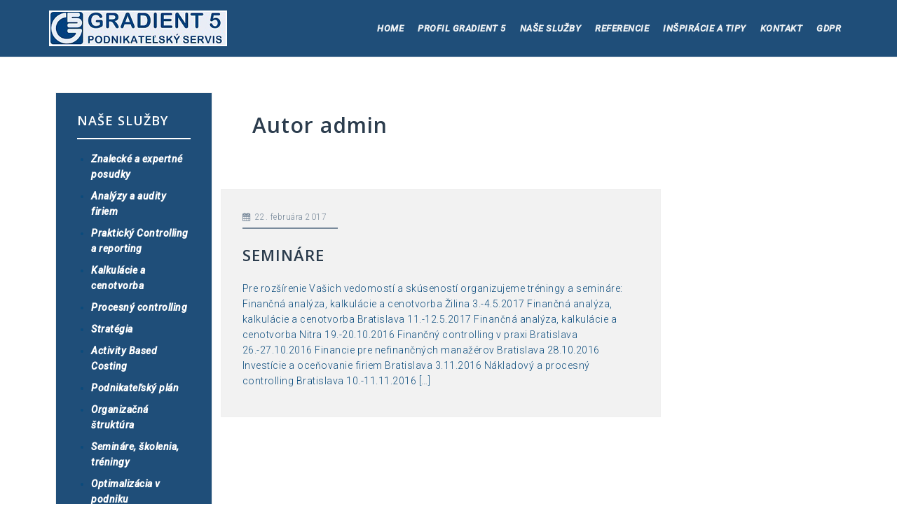

--- FILE ---
content_type: text/html; charset=UTF-8
request_url: https://www.gradient5.sk/author/admin/
body_size: 8277
content:
<!DOCTYPE html>
<html lang="sk-SK">
<head>
<meta charset="UTF-8">
<meta name="viewport" content="width=device-width, initial-scale=1">
<link rel="profile" href="http://gmpg.org/xfn/11">
<link rel="pingback" href="https://www.gradient5.sk/xmlrpc.php">

<title>admin &#8211; GRADIENT 5</title>
<meta name='robots' content='max-image-preview:large' />
<link rel='dns-prefetch' href='//fonts.googleapis.com' />
<link rel="alternate" type="application/rss+xml" title="RSS kanál: GRADIENT 5 &raquo;" href="https://www.gradient5.sk/feed/" />
<link rel="alternate" type="application/rss+xml" title="RSS kanál komentárov webu GRADIENT 5 &raquo;" href="https://www.gradient5.sk/comments/feed/" />
<link rel="alternate" type="application/rss+xml" title="GRADIENT 5 &raquo; - kanál článkov od admin" href="https://www.gradient5.sk/author/admin/feed/" />
<style id='wp-img-auto-sizes-contain-inline-css' type='text/css'>
img:is([sizes=auto i],[sizes^="auto," i]){contain-intrinsic-size:3000px 1500px}
/*# sourceURL=wp-img-auto-sizes-contain-inline-css */
</style>
<link rel='stylesheet' id='perth-bootstrap-css' href='https://www.gradient5.sk/wp-content/themes/perth/perth/css/bootstrap/bootstrap.min.css?ver=1' type='text/css' media='all' />
<style id='wp-emoji-styles-inline-css' type='text/css'>

	img.wp-smiley, img.emoji {
		display: inline !important;
		border: none !important;
		box-shadow: none !important;
		height: 1em !important;
		width: 1em !important;
		margin: 0 0.07em !important;
		vertical-align: -0.1em !important;
		background: none !important;
		padding: 0 !important;
	}
/*# sourceURL=wp-emoji-styles-inline-css */
</style>
<style id='wp-block-library-inline-css' type='text/css'>
:root{--wp-block-synced-color:#7a00df;--wp-block-synced-color--rgb:122,0,223;--wp-bound-block-color:var(--wp-block-synced-color);--wp-editor-canvas-background:#ddd;--wp-admin-theme-color:#007cba;--wp-admin-theme-color--rgb:0,124,186;--wp-admin-theme-color-darker-10:#006ba1;--wp-admin-theme-color-darker-10--rgb:0,107,160.5;--wp-admin-theme-color-darker-20:#005a87;--wp-admin-theme-color-darker-20--rgb:0,90,135;--wp-admin-border-width-focus:2px}@media (min-resolution:192dpi){:root{--wp-admin-border-width-focus:1.5px}}.wp-element-button{cursor:pointer}:root .has-very-light-gray-background-color{background-color:#eee}:root .has-very-dark-gray-background-color{background-color:#313131}:root .has-very-light-gray-color{color:#eee}:root .has-very-dark-gray-color{color:#313131}:root .has-vivid-green-cyan-to-vivid-cyan-blue-gradient-background{background:linear-gradient(135deg,#00d084,#0693e3)}:root .has-purple-crush-gradient-background{background:linear-gradient(135deg,#34e2e4,#4721fb 50%,#ab1dfe)}:root .has-hazy-dawn-gradient-background{background:linear-gradient(135deg,#faaca8,#dad0ec)}:root .has-subdued-olive-gradient-background{background:linear-gradient(135deg,#fafae1,#67a671)}:root .has-atomic-cream-gradient-background{background:linear-gradient(135deg,#fdd79a,#004a59)}:root .has-nightshade-gradient-background{background:linear-gradient(135deg,#330968,#31cdcf)}:root .has-midnight-gradient-background{background:linear-gradient(135deg,#020381,#2874fc)}:root{--wp--preset--font-size--normal:16px;--wp--preset--font-size--huge:42px}.has-regular-font-size{font-size:1em}.has-larger-font-size{font-size:2.625em}.has-normal-font-size{font-size:var(--wp--preset--font-size--normal)}.has-huge-font-size{font-size:var(--wp--preset--font-size--huge)}.has-text-align-center{text-align:center}.has-text-align-left{text-align:left}.has-text-align-right{text-align:right}.has-fit-text{white-space:nowrap!important}#end-resizable-editor-section{display:none}.aligncenter{clear:both}.items-justified-left{justify-content:flex-start}.items-justified-center{justify-content:center}.items-justified-right{justify-content:flex-end}.items-justified-space-between{justify-content:space-between}.screen-reader-text{border:0;clip-path:inset(50%);height:1px;margin:-1px;overflow:hidden;padding:0;position:absolute;width:1px;word-wrap:normal!important}.screen-reader-text:focus{background-color:#ddd;clip-path:none;color:#444;display:block;font-size:1em;height:auto;left:5px;line-height:normal;padding:15px 23px 14px;text-decoration:none;top:5px;width:auto;z-index:100000}html :where(.has-border-color){border-style:solid}html :where([style*=border-top-color]){border-top-style:solid}html :where([style*=border-right-color]){border-right-style:solid}html :where([style*=border-bottom-color]){border-bottom-style:solid}html :where([style*=border-left-color]){border-left-style:solid}html :where([style*=border-width]){border-style:solid}html :where([style*=border-top-width]){border-top-style:solid}html :where([style*=border-right-width]){border-right-style:solid}html :where([style*=border-bottom-width]){border-bottom-style:solid}html :where([style*=border-left-width]){border-left-style:solid}html :where(img[class*=wp-image-]){height:auto;max-width:100%}:where(figure){margin:0 0 1em}html :where(.is-position-sticky){--wp-admin--admin-bar--position-offset:var(--wp-admin--admin-bar--height,0px)}@media screen and (max-width:600px){html :where(.is-position-sticky){--wp-admin--admin-bar--position-offset:0px}}

/*# sourceURL=wp-block-library-inline-css */
</style><style id='global-styles-inline-css' type='text/css'>
:root{--wp--preset--aspect-ratio--square: 1;--wp--preset--aspect-ratio--4-3: 4/3;--wp--preset--aspect-ratio--3-4: 3/4;--wp--preset--aspect-ratio--3-2: 3/2;--wp--preset--aspect-ratio--2-3: 2/3;--wp--preset--aspect-ratio--16-9: 16/9;--wp--preset--aspect-ratio--9-16: 9/16;--wp--preset--color--black: #000000;--wp--preset--color--cyan-bluish-gray: #abb8c3;--wp--preset--color--white: #ffffff;--wp--preset--color--pale-pink: #f78da7;--wp--preset--color--vivid-red: #cf2e2e;--wp--preset--color--luminous-vivid-orange: #ff6900;--wp--preset--color--luminous-vivid-amber: #fcb900;--wp--preset--color--light-green-cyan: #7bdcb5;--wp--preset--color--vivid-green-cyan: #00d084;--wp--preset--color--pale-cyan-blue: #8ed1fc;--wp--preset--color--vivid-cyan-blue: #0693e3;--wp--preset--color--vivid-purple: #9b51e0;--wp--preset--gradient--vivid-cyan-blue-to-vivid-purple: linear-gradient(135deg,rgb(6,147,227) 0%,rgb(155,81,224) 100%);--wp--preset--gradient--light-green-cyan-to-vivid-green-cyan: linear-gradient(135deg,rgb(122,220,180) 0%,rgb(0,208,130) 100%);--wp--preset--gradient--luminous-vivid-amber-to-luminous-vivid-orange: linear-gradient(135deg,rgb(252,185,0) 0%,rgb(255,105,0) 100%);--wp--preset--gradient--luminous-vivid-orange-to-vivid-red: linear-gradient(135deg,rgb(255,105,0) 0%,rgb(207,46,46) 100%);--wp--preset--gradient--very-light-gray-to-cyan-bluish-gray: linear-gradient(135deg,rgb(238,238,238) 0%,rgb(169,184,195) 100%);--wp--preset--gradient--cool-to-warm-spectrum: linear-gradient(135deg,rgb(74,234,220) 0%,rgb(151,120,209) 20%,rgb(207,42,186) 40%,rgb(238,44,130) 60%,rgb(251,105,98) 80%,rgb(254,248,76) 100%);--wp--preset--gradient--blush-light-purple: linear-gradient(135deg,rgb(255,206,236) 0%,rgb(152,150,240) 100%);--wp--preset--gradient--blush-bordeaux: linear-gradient(135deg,rgb(254,205,165) 0%,rgb(254,45,45) 50%,rgb(107,0,62) 100%);--wp--preset--gradient--luminous-dusk: linear-gradient(135deg,rgb(255,203,112) 0%,rgb(199,81,192) 50%,rgb(65,88,208) 100%);--wp--preset--gradient--pale-ocean: linear-gradient(135deg,rgb(255,245,203) 0%,rgb(182,227,212) 50%,rgb(51,167,181) 100%);--wp--preset--gradient--electric-grass: linear-gradient(135deg,rgb(202,248,128) 0%,rgb(113,206,126) 100%);--wp--preset--gradient--midnight: linear-gradient(135deg,rgb(2,3,129) 0%,rgb(40,116,252) 100%);--wp--preset--font-size--small: 13px;--wp--preset--font-size--medium: 20px;--wp--preset--font-size--large: 36px;--wp--preset--font-size--x-large: 42px;--wp--preset--spacing--20: 0.44rem;--wp--preset--spacing--30: 0.67rem;--wp--preset--spacing--40: 1rem;--wp--preset--spacing--50: 1.5rem;--wp--preset--spacing--60: 2.25rem;--wp--preset--spacing--70: 3.38rem;--wp--preset--spacing--80: 5.06rem;--wp--preset--shadow--natural: 6px 6px 9px rgba(0, 0, 0, 0.2);--wp--preset--shadow--deep: 12px 12px 50px rgba(0, 0, 0, 0.4);--wp--preset--shadow--sharp: 6px 6px 0px rgba(0, 0, 0, 0.2);--wp--preset--shadow--outlined: 6px 6px 0px -3px rgb(255, 255, 255), 6px 6px rgb(0, 0, 0);--wp--preset--shadow--crisp: 6px 6px 0px rgb(0, 0, 0);}:where(.is-layout-flex){gap: 0.5em;}:where(.is-layout-grid){gap: 0.5em;}body .is-layout-flex{display: flex;}.is-layout-flex{flex-wrap: wrap;align-items: center;}.is-layout-flex > :is(*, div){margin: 0;}body .is-layout-grid{display: grid;}.is-layout-grid > :is(*, div){margin: 0;}:where(.wp-block-columns.is-layout-flex){gap: 2em;}:where(.wp-block-columns.is-layout-grid){gap: 2em;}:where(.wp-block-post-template.is-layout-flex){gap: 1.25em;}:where(.wp-block-post-template.is-layout-grid){gap: 1.25em;}.has-black-color{color: var(--wp--preset--color--black) !important;}.has-cyan-bluish-gray-color{color: var(--wp--preset--color--cyan-bluish-gray) !important;}.has-white-color{color: var(--wp--preset--color--white) !important;}.has-pale-pink-color{color: var(--wp--preset--color--pale-pink) !important;}.has-vivid-red-color{color: var(--wp--preset--color--vivid-red) !important;}.has-luminous-vivid-orange-color{color: var(--wp--preset--color--luminous-vivid-orange) !important;}.has-luminous-vivid-amber-color{color: var(--wp--preset--color--luminous-vivid-amber) !important;}.has-light-green-cyan-color{color: var(--wp--preset--color--light-green-cyan) !important;}.has-vivid-green-cyan-color{color: var(--wp--preset--color--vivid-green-cyan) !important;}.has-pale-cyan-blue-color{color: var(--wp--preset--color--pale-cyan-blue) !important;}.has-vivid-cyan-blue-color{color: var(--wp--preset--color--vivid-cyan-blue) !important;}.has-vivid-purple-color{color: var(--wp--preset--color--vivid-purple) !important;}.has-black-background-color{background-color: var(--wp--preset--color--black) !important;}.has-cyan-bluish-gray-background-color{background-color: var(--wp--preset--color--cyan-bluish-gray) !important;}.has-white-background-color{background-color: var(--wp--preset--color--white) !important;}.has-pale-pink-background-color{background-color: var(--wp--preset--color--pale-pink) !important;}.has-vivid-red-background-color{background-color: var(--wp--preset--color--vivid-red) !important;}.has-luminous-vivid-orange-background-color{background-color: var(--wp--preset--color--luminous-vivid-orange) !important;}.has-luminous-vivid-amber-background-color{background-color: var(--wp--preset--color--luminous-vivid-amber) !important;}.has-light-green-cyan-background-color{background-color: var(--wp--preset--color--light-green-cyan) !important;}.has-vivid-green-cyan-background-color{background-color: var(--wp--preset--color--vivid-green-cyan) !important;}.has-pale-cyan-blue-background-color{background-color: var(--wp--preset--color--pale-cyan-blue) !important;}.has-vivid-cyan-blue-background-color{background-color: var(--wp--preset--color--vivid-cyan-blue) !important;}.has-vivid-purple-background-color{background-color: var(--wp--preset--color--vivid-purple) !important;}.has-black-border-color{border-color: var(--wp--preset--color--black) !important;}.has-cyan-bluish-gray-border-color{border-color: var(--wp--preset--color--cyan-bluish-gray) !important;}.has-white-border-color{border-color: var(--wp--preset--color--white) !important;}.has-pale-pink-border-color{border-color: var(--wp--preset--color--pale-pink) !important;}.has-vivid-red-border-color{border-color: var(--wp--preset--color--vivid-red) !important;}.has-luminous-vivid-orange-border-color{border-color: var(--wp--preset--color--luminous-vivid-orange) !important;}.has-luminous-vivid-amber-border-color{border-color: var(--wp--preset--color--luminous-vivid-amber) !important;}.has-light-green-cyan-border-color{border-color: var(--wp--preset--color--light-green-cyan) !important;}.has-vivid-green-cyan-border-color{border-color: var(--wp--preset--color--vivid-green-cyan) !important;}.has-pale-cyan-blue-border-color{border-color: var(--wp--preset--color--pale-cyan-blue) !important;}.has-vivid-cyan-blue-border-color{border-color: var(--wp--preset--color--vivid-cyan-blue) !important;}.has-vivid-purple-border-color{border-color: var(--wp--preset--color--vivid-purple) !important;}.has-vivid-cyan-blue-to-vivid-purple-gradient-background{background: var(--wp--preset--gradient--vivid-cyan-blue-to-vivid-purple) !important;}.has-light-green-cyan-to-vivid-green-cyan-gradient-background{background: var(--wp--preset--gradient--light-green-cyan-to-vivid-green-cyan) !important;}.has-luminous-vivid-amber-to-luminous-vivid-orange-gradient-background{background: var(--wp--preset--gradient--luminous-vivid-amber-to-luminous-vivid-orange) !important;}.has-luminous-vivid-orange-to-vivid-red-gradient-background{background: var(--wp--preset--gradient--luminous-vivid-orange-to-vivid-red) !important;}.has-very-light-gray-to-cyan-bluish-gray-gradient-background{background: var(--wp--preset--gradient--very-light-gray-to-cyan-bluish-gray) !important;}.has-cool-to-warm-spectrum-gradient-background{background: var(--wp--preset--gradient--cool-to-warm-spectrum) !important;}.has-blush-light-purple-gradient-background{background: var(--wp--preset--gradient--blush-light-purple) !important;}.has-blush-bordeaux-gradient-background{background: var(--wp--preset--gradient--blush-bordeaux) !important;}.has-luminous-dusk-gradient-background{background: var(--wp--preset--gradient--luminous-dusk) !important;}.has-pale-ocean-gradient-background{background: var(--wp--preset--gradient--pale-ocean) !important;}.has-electric-grass-gradient-background{background: var(--wp--preset--gradient--electric-grass) !important;}.has-midnight-gradient-background{background: var(--wp--preset--gradient--midnight) !important;}.has-small-font-size{font-size: var(--wp--preset--font-size--small) !important;}.has-medium-font-size{font-size: var(--wp--preset--font-size--medium) !important;}.has-large-font-size{font-size: var(--wp--preset--font-size--large) !important;}.has-x-large-font-size{font-size: var(--wp--preset--font-size--x-large) !important;}
/*# sourceURL=global-styles-inline-css */
</style>

<style id='classic-theme-styles-inline-css' type='text/css'>
/*! This file is auto-generated */
.wp-block-button__link{color:#fff;background-color:#32373c;border-radius:9999px;box-shadow:none;text-decoration:none;padding:calc(.667em + 2px) calc(1.333em + 2px);font-size:1.125em}.wp-block-file__button{background:#32373c;color:#fff;text-decoration:none}
/*# sourceURL=/wp-includes/css/classic-themes.min.css */
</style>
<link rel='stylesheet' id='perth-body-fonts-css' href='//fonts.googleapis.com/css?family=Roboto%3A500%2C300%2C500italic%2C300italic&#038;ver=6.9' type='text/css' media='all' />
<link rel='stylesheet' id='perth-headings-fonts-css' href='//fonts.googleapis.com/css?family=Open+Sans%3A400italic%2C600italic%2C400%2C600%2C800&#038;ver=6.9' type='text/css' media='all' />
<link rel='stylesheet' id='perth-style-css' href='https://www.gradient5.sk/wp-content/themes/perth/perth/style.css?ver=6.9' type='text/css' media='all' />
<style id='perth-style-inline-css' type='text/css'>
@media only screen and (min-width: 992px) {.header-image { height:400px; }}
.site-header { background-color:#ffffff;}
.site-title a, .site-title a:hover { color:#2B3C4D}
.site-description { color:#1e4b75}
.main-navigation a { color:#3b4359}
.main-navigation ul ul a { color:#d5d5d5}
.main-navigation ul ul li { background-color:#242D37}
.header-text { color:#ffffff}
body { color:#0b4b7c}
.footer-widgets { background-color:#242D37}
.overlay { background-color:#1c1c1c}
.header-overlay { background-color:#22529e}
.header-overlay {display:none;}
.site-title { font-size:36px; }
.site-description { font-size:14px; }
.main-navigation li { font-size:13px; }
h1 { font-size:36px; }
h2 { font-size:30px; }
h3 { font-size:24px; }
h4 { font-size:18px; }
h5 { font-size:14px; }
h6 { font-size:12px; }
body { font-size:14px; }
.panel-grid .widget-title { font-size:36px; }

/*# sourceURL=perth-style-inline-css */
</style>
<link rel='stylesheet' id='perth-font-awesome-css' href='https://www.gradient5.sk/wp-content/themes/perth/perth/fonts/font-awesome.min.css?ver=6.9' type='text/css' media='all' />
<script type="text/javascript" src="https://www.gradient5.sk/wp-includes/js/jquery/jquery.min.js?ver=3.7.1" id="jquery-core-js"></script>
<script type="text/javascript" src="https://www.gradient5.sk/wp-includes/js/jquery/jquery-migrate.min.js?ver=3.4.1" id="jquery-migrate-js"></script>
<link rel="https://api.w.org/" href="https://www.gradient5.sk/wp-json/" /><link rel="alternate" title="JSON" type="application/json" href="https://www.gradient5.sk/wp-json/wp/v2/users/1" /><link rel="EditURI" type="application/rsd+xml" title="RSD" href="https://www.gradient5.sk/xmlrpc.php?rsd" />
<meta name="generator" content="WordPress 6.9" />
	<style type="text/css">
		.header-image {
			background-image: url(https://www.gradient5.sk/wp-content/themes/perth/perth/images/header.jpg);
			display: block;
		}
	</style>
	<link rel="icon" href="https://www.gradient5.sk/wp-content/uploads/2017/03/icon.png" sizes="32x32" />
<link rel="icon" href="https://www.gradient5.sk/wp-content/uploads/2017/03/icon.png" sizes="192x192" />
<link rel="apple-touch-icon" href="https://www.gradient5.sk/wp-content/uploads/2017/03/icon.png" />
<meta name="msapplication-TileImage" content="https://www.gradient5.sk/wp-content/uploads/2017/03/icon.png" />
</head>

<body class="archive author author-admin author-1 wp-theme-perthperth">
<div class="preloader">
	<div class="preload-inner">
		<div class="box1 preloader-box"></div>
		<div class="box2 preloader-box"></div>
		<div class="box3 preloader-box"></div>
		<div class="box4 preloader-box"></div>
	</div>
</div>	

<div id="page" class="hfeed site">
	<a class="skip-link screen-reader-text" href="#content">Skip to content</a>

	<header id="masthead" class="site-header clearfix" role="banner">
		<div class="container">
						<div class="site-branding col-md-4 col-sm-6 col-xs-12">
				<a href="https://www.gradient5.sk/" title="GRADIENT 5"><img class="site-logo" src="http://www.gradient5.sk/wp-content/uploads/2018/03/gradient5_Logo.png" alt="GRADIENT 5" /></a>			</div>
						<nav id="site-navigation" class="main-navigation col-md-8" role="navigation">
				<div class="menu-menu-1-container"><ul id="primary-menu" class="menu"><li id="menu-item-19" class="menu-item menu-item-type-post_type menu-item-object-page menu-item-home menu-item-19"><a href="https://www.gradient5.sk/">Home</a></li>
<li id="menu-item-216" class="menu-item menu-item-type-post_type menu-item-object-page menu-item-216"><a href="https://www.gradient5.sk/profil/">Profil GRADIENT 5</a></li>
<li id="menu-item-217" class="menu-item menu-item-type-post_type menu-item-object-page menu-item-217"><a href="https://www.gradient5.sk/sluzby/">Naše Služby</a></li>
<li id="menu-item-218" class="menu-item menu-item-type-post_type menu-item-object-page menu-item-218"><a href="https://www.gradient5.sk/referencie/">Referencie</a></li>
<li id="menu-item-219" class="menu-item menu-item-type-post_type menu-item-object-page menu-item-219"><a href="https://www.gradient5.sk/inspiracie-pre-riadenie-firiem/">Inšpirácie a tipy</a></li>
<li id="menu-item-221" class="menu-item menu-item-type-post_type menu-item-object-page menu-item-221"><a href="https://www.gradient5.sk/kontakt/">Kontakt</a></li>
<li id="menu-item-671" class="menu-item menu-item-type-post_type menu-item-object-page menu-item-671"><a href="https://www.gradient5.sk/gdpr/">GDPR</a></li>
</ul></div>			</nav><!-- #site-navigation -->
			<nav class="mobile-nav"></nav>
		</div>
	</header><!-- #masthead -->
	<div class="header-clone"></div>

				
	<div id="content" class="site-content">
		<div id="content-wrapper" class="container">

		<div id="secondaryLeft" class="widget-area" role="complementary">
			<aside id="nav_menu-3" class="widget widget_nav_menu"><h4 class="widget-title">Naše služby</h4><div class="menu-menu-left-container"><ul id="menu-menu-left" class="menu"><li id="menu-item-222" class="menu-item menu-item-type-post_type menu-item-object-page menu-item-222"><a href="https://www.gradient5.sk/znalecke-a-expertne-posudky/">Znalecké a expertné posudky</a></li>
<li id="menu-item-223" class="menu-item menu-item-type-post_type menu-item-object-page menu-item-has-children menu-item-223"><a href="https://www.gradient5.sk/analyzy-a-audity-firiem/">Analýzy a audity firiem</a>
<ul class="sub-menu">
	<li id="menu-item-224" class="menu-item menu-item-type-post_type menu-item-object-page menu-item-224"><a href="https://www.gradient5.sk/analyza-financneho-zdravia/">Analýza finančného zdravia</a></li>
	<li id="menu-item-225" class="menu-item menu-item-type-post_type menu-item-object-page menu-item-225"><a href="https://www.gradient5.sk/audit-controllingu/">Audit Controllingu a reportingu</a></li>
	<li id="menu-item-226" class="menu-item menu-item-type-post_type menu-item-object-page menu-item-226"><a href="https://www.gradient5.sk/analyza-realnej-ziskovosti-vyrobkov-a-zakaznikov/">Ziskovosť výrobkov a zákazníkov</a></li>
	<li id="menu-item-227" class="menu-item menu-item-type-post_type menu-item-object-page menu-item-227"><a href="https://www.gradient5.sk/audit-organizacnej-struktury/">Audit organizačnej štruktúry</a></li>
	<li id="menu-item-228" class="menu-item menu-item-type-post_type menu-item-object-page menu-item-228"><a href="https://www.gradient5.sk/komplexna-analyza-celej-firmy/">Komplexná analýza firmy</a></li>
	<li id="menu-item-229" class="menu-item menu-item-type-post_type menu-item-object-page menu-item-229"><a href="https://www.gradient5.sk/znalecke-a-expertne-posudky/">Trhová hodnota firmy</a></li>
	<li id="menu-item-230" class="menu-item menu-item-type-post_type menu-item-object-page menu-item-230"><a href="https://www.gradient5.sk/analyza-vybraneho-procesu/">Analýza procesu</a></li>
</ul>
</li>
<li id="menu-item-231" class="menu-item menu-item-type-post_type menu-item-object-page menu-item-has-children menu-item-231"><a href="https://www.gradient5.sk/controlling-a-reporting/">Praktický Controlling a reporting</a>
<ul class="sub-menu">
	<li id="menu-item-235" class="menu-item menu-item-type-post_type menu-item-object-page menu-item-235"><a href="https://www.gradient5.sk/sw-pre-controlling-a-reporting/">Sw pre Controlling a reporting</a></li>
	<li id="menu-item-236" class="menu-item menu-item-type-post_type menu-item-object-page menu-item-236"><a href="https://www.gradient5.sk/procesny-controlling/">Procesný controlling</a></li>
	<li id="menu-item-237" class="menu-item menu-item-type-post_type menu-item-object-page menu-item-237"><a href="https://www.gradient5.sk/externy-controlling/">Externý kontroling</a></li>
</ul>
</li>
<li id="menu-item-238" class="menu-item menu-item-type-post_type menu-item-object-page menu-item-238"><a href="https://www.gradient5.sk/kalkulacie-a-cenotvorba/">Kalkulácie a cenotvorba</a></li>
<li id="menu-item-239" class="menu-item menu-item-type-post_type menu-item-object-page menu-item-239"><a href="https://www.gradient5.sk/procesny-controlling/">Procesný controlling</a></li>
<li id="menu-item-240" class="menu-item menu-item-type-post_type menu-item-object-page menu-item-240"><a href="https://www.gradient5.sk/strategia-a-jej-implementacia/">Stratégia</a></li>
<li id="menu-item-241" class="menu-item menu-item-type-post_type menu-item-object-page menu-item-has-children menu-item-241"><a href="https://www.gradient5.sk/activity-based-costing/">Activity Based Costing</a>
<ul class="sub-menu">
	<li id="menu-item-242" class="menu-item menu-item-type-post_type menu-item-object-page menu-item-242"><a href="https://www.gradient5.sk/prinosy-abc-m-v-praxi/">Prínosy ABC-M v praxi</a></li>
	<li id="menu-item-243" class="menu-item menu-item-type-post_type menu-item-object-page menu-item-243"><a href="https://www.gradient5.sk/sluzby-gradient-5-v-oblasti-abc-m/">Služby GRADIENT 5 v oblasti ABC-M</a></li>
	<li id="menu-item-244" class="menu-item menu-item-type-post_type menu-item-object-page menu-item-244"><a href="https://www.gradient5.sk/riesenie-abc-m-v-praxi/">Riešenie ABC-M v praxi</a></li>
	<li id="menu-item-245" class="menu-item menu-item-type-post_type menu-item-object-page menu-item-245"><a href="https://www.gradient5.sk/implementacia-abc-m/">Implementácia ABC-M</a></li>
	<li id="menu-item-246" class="menu-item menu-item-type-post_type menu-item-object-page menu-item-246"><a href="https://www.gradient5.sk/vyuzitie-abc-podla-typu-firmy/">Využitie ABC podľa typu firmy</a></li>
	<li id="menu-item-247" class="menu-item menu-item-type-post_type menu-item-object-page menu-item-has-children menu-item-247"><a href="https://www.gradient5.sk/softver_monetabc/">Software pre ABC</a>
	<ul class="sub-menu">
		<li id="menu-item-248" class="menu-item menu-item-type-post_type menu-item-object-page menu-item-248"><a href="https://www.gradient5.sk/monetabc-technicke-informacie/">MonetABC-Technické informácie</a></li>
		<li id="menu-item-249" class="menu-item menu-item-type-post_type menu-item-object-page menu-item-249"><a href="https://www.gradient5.sk/monetabc-cennik/">Cenník MonetABC</a></li>
		<li id="menu-item-250" class="menu-item menu-item-type-post_type menu-item-object-page menu-item-250"><a href="https://www.gradient5.sk/monetabc-na-stiahnutie/">Na stiahnutie</a></li>
	</ul>
</li>
</ul>
</li>
<li id="menu-item-251" class="menu-item menu-item-type-post_type menu-item-object-page menu-item-251"><a href="https://www.gradient5.sk/podnikatelsky-plan/">Podnikateľský plán</a></li>
<li id="menu-item-252" class="menu-item menu-item-type-post_type menu-item-object-page menu-item-252"><a href="https://www.gradient5.sk/organizacne-struktury/">Organizačná štruktúra</a></li>
<li id="menu-item-253" class="menu-item menu-item-type-post_type menu-item-object-page menu-item-has-children menu-item-253"><a href="https://www.gradient5.sk/seminare-skolenia-treningy/">Semináre, školenia, tréningy</a>
<ul class="sub-menu">
	<li id="menu-item-254" class="menu-item menu-item-type-post_type menu-item-object-page menu-item-254"><a href="https://www.gradient5.sk/otvorene-seminare-a-skolenia/">Otvorené semináre a školenia</a></li>
	<li id="menu-item-255" class="menu-item menu-item-type-post_type menu-item-object-page menu-item-255"><a href="https://www.gradient5.sk/vnutropodnikove-vzdelavanie/">Vnútropodnikové vzdelávanie</a></li>
</ul>
</li>
<li id="menu-item-256" class="menu-item menu-item-type-post_type menu-item-object-page menu-item-has-children menu-item-256"><a href="https://www.gradient5.sk/prehlad-oblasti-optimalizacie/">Optimalizácia v podniku</a>
<ul class="sub-menu">
	<li id="menu-item-257" class="menu-item menu-item-type-post_type menu-item-object-page menu-item-257"><a href="https://www.gradient5.sk/optimalizacia-nakladov/">Optimalizácia procesov</a></li>
	<li id="menu-item-258" class="menu-item menu-item-type-post_type menu-item-object-page menu-item-258"><a href="https://www.gradient5.sk/optimalizacia-vyrobkov/">Optimalizácia produktov</a></li>
	<li id="menu-item-259" class="menu-item menu-item-type-post_type menu-item-object-page menu-item-259"><a href="https://www.gradient5.sk/obchodna-politika/">Obchodnej politiky</a></li>
	<li id="menu-item-260" class="menu-item menu-item-type-post_type menu-item-object-page menu-item-260"><a href="https://www.gradient5.sk/optimalizacia-vo-vyrobe/">Vo výrobe</a></li>
	<li id="menu-item-261" class="menu-item menu-item-type-post_type menu-item-object-page menu-item-261"><a href="https://www.gradient5.sk/geneticke-algoritmy/">Genetické algoritmy</a></li>
	<li id="menu-item-262" class="menu-item menu-item-type-post_type menu-item-object-page menu-item-262"><a href="https://www.gradient5.sk/?page_id=169">ECON operatívny plán</a></li>
</ul>
</li>
<li id="menu-item-263" class="menu-item menu-item-type-post_type menu-item-object-page menu-item-263"><a href="https://www.gradient5.sk/podpora-pri-implementacii-is/">Implementácia IS</a></li>
<li id="menu-item-264" class="menu-item menu-item-type-post_type menu-item-object-page menu-item-264"><a href="https://www.gradient5.sk/softver_monetabc/">MonetABC</a></li>
</ul></div></aside>		</div><!-- #secondary -->
	<div id="primary" class="content-area classic">
		<main id="main" class="site-main" role="main">

		
			<header class="page-header">
				<h2 class="page-title">Autor <span>admin</span></h2>			</header><!-- .page-header -->

			<div class="posts-layout">
			
				
<article id="post-270" class="post-270 post type-post status-publish format-standard hentry category-nezaradene">

		
	<header class="entry-header">
				<div class="entry-meta">
			<span class="posted-on"><i class="fa fa-calendar"></i> <a href="https://www.gradient5.sk/2017/02/22/seminare/" rel="bookmark"><time class="entry-date published" datetime="2017-02-22T12:28:05+01:00">22. februára 2017</time><time class="updated" datetime="2019-05-28T10:39:33+02:00">28. mája 2019</time></a></span><span class="byline"><i class="fa fa-user"></i> <span class="author vcard"><a class="url fn n" href="https://www.gradient5.sk/author/admin/">admin</a></span></span>		</div><!-- .entry-meta -->
				<h2 class="entry-title"><a href="https://www.gradient5.sk/2017/02/22/seminare/" rel="bookmark">Semináre</a></h2>		
	</header><!-- .entry-header -->

	<div class="entry-content">
					<p>Pre rozšírenie Vašich vedomostí a skúseností organizujeme tréningy a semináre: Finančná analýza, kalkulácie a cenotvorba Žilina 3.-4.5.2017 Finančná analýza, kalkulácie a cenotvorba Bratislava 11.-12.5.2017 Finančná analýza, kalkulácie a cenotvorba Nitra 19.-20.10.2016 Finančný controlling v praxi Bratislava 26.-27.10.2016 Financie pre nefinančných manažérov Bratislava 28.10.2016 Investície a oceňovanie firiem Bratislava 3.11.2016 Nákladový a procesný controlling Bratislava 10.-11.11.2016 [&hellip;]</p>
		
			</div><!-- .entry-content -->
</article><!-- #post-## -->
						</div>

			
		
		</main><!-- #main -->
	</div><!-- #primary -->

		</div>
	</div><!-- #content -->

    <a class="go-top"><i class="fa fa-angle-up"></i></a>


	<footer id="colophon" class="site-footer clearfix" role="contentinfo">
    
		
		<div class="site-info container">

			<span class="sep">GRADIENT 5, spol. s r.o. | 2017 </span>

		</div><!-- .site-info -->
	</footer>


</div><!-- #page -->

<script type="speculationrules">
{"prefetch":[{"source":"document","where":{"and":[{"href_matches":"/*"},{"not":{"href_matches":["/wp-*.php","/wp-admin/*","/wp-content/uploads/*","/wp-content/*","/wp-content/plugins/*","/wp-content/themes/perth/perth/*","/*\\?(.+)"]}},{"not":{"selector_matches":"a[rel~=\"nofollow\"]"}},{"not":{"selector_matches":".no-prefetch, .no-prefetch a"}}]},"eagerness":"conservative"}]}
</script>
<script type="text/javascript" src="https://www.gradient5.sk/wp-content/themes/perth/perth/js/scripts.js?ver=6.9" id="perth-scripts-js"></script>
<script type="text/javascript" src="https://www.gradient5.sk/wp-content/themes/perth/perth/js/main.min.js?ver=6.9" id="perth-main-js"></script>
<script type="text/javascript" src="https://www.gradient5.sk/wp-content/themes/perth/perth/js/skip-link-focus-fix.js?ver=20130115" id="perth-skip-link-focus-fix-js"></script>
<script id="wp-emoji-settings" type="application/json">
{"baseUrl":"https://s.w.org/images/core/emoji/17.0.2/72x72/","ext":".png","svgUrl":"https://s.w.org/images/core/emoji/17.0.2/svg/","svgExt":".svg","source":{"concatemoji":"https://www.gradient5.sk/wp-includes/js/wp-emoji-release.min.js?ver=6.9"}}
</script>
<script type="module">
/* <![CDATA[ */
/*! This file is auto-generated */
const a=JSON.parse(document.getElementById("wp-emoji-settings").textContent),o=(window._wpemojiSettings=a,"wpEmojiSettingsSupports"),s=["flag","emoji"];function i(e){try{var t={supportTests:e,timestamp:(new Date).valueOf()};sessionStorage.setItem(o,JSON.stringify(t))}catch(e){}}function c(e,t,n){e.clearRect(0,0,e.canvas.width,e.canvas.height),e.fillText(t,0,0);t=new Uint32Array(e.getImageData(0,0,e.canvas.width,e.canvas.height).data);e.clearRect(0,0,e.canvas.width,e.canvas.height),e.fillText(n,0,0);const a=new Uint32Array(e.getImageData(0,0,e.canvas.width,e.canvas.height).data);return t.every((e,t)=>e===a[t])}function p(e,t){e.clearRect(0,0,e.canvas.width,e.canvas.height),e.fillText(t,0,0);var n=e.getImageData(16,16,1,1);for(let e=0;e<n.data.length;e++)if(0!==n.data[e])return!1;return!0}function u(e,t,n,a){switch(t){case"flag":return n(e,"\ud83c\udff3\ufe0f\u200d\u26a7\ufe0f","\ud83c\udff3\ufe0f\u200b\u26a7\ufe0f")?!1:!n(e,"\ud83c\udde8\ud83c\uddf6","\ud83c\udde8\u200b\ud83c\uddf6")&&!n(e,"\ud83c\udff4\udb40\udc67\udb40\udc62\udb40\udc65\udb40\udc6e\udb40\udc67\udb40\udc7f","\ud83c\udff4\u200b\udb40\udc67\u200b\udb40\udc62\u200b\udb40\udc65\u200b\udb40\udc6e\u200b\udb40\udc67\u200b\udb40\udc7f");case"emoji":return!a(e,"\ud83e\u1fac8")}return!1}function f(e,t,n,a){let r;const o=(r="undefined"!=typeof WorkerGlobalScope&&self instanceof WorkerGlobalScope?new OffscreenCanvas(300,150):document.createElement("canvas")).getContext("2d",{willReadFrequently:!0}),s=(o.textBaseline="top",o.font="600 32px Arial",{});return e.forEach(e=>{s[e]=t(o,e,n,a)}),s}function r(e){var t=document.createElement("script");t.src=e,t.defer=!0,document.head.appendChild(t)}a.supports={everything:!0,everythingExceptFlag:!0},new Promise(t=>{let n=function(){try{var e=JSON.parse(sessionStorage.getItem(o));if("object"==typeof e&&"number"==typeof e.timestamp&&(new Date).valueOf()<e.timestamp+604800&&"object"==typeof e.supportTests)return e.supportTests}catch(e){}return null}();if(!n){if("undefined"!=typeof Worker&&"undefined"!=typeof OffscreenCanvas&&"undefined"!=typeof URL&&URL.createObjectURL&&"undefined"!=typeof Blob)try{var e="postMessage("+f.toString()+"("+[JSON.stringify(s),u.toString(),c.toString(),p.toString()].join(",")+"));",a=new Blob([e],{type:"text/javascript"});const r=new Worker(URL.createObjectURL(a),{name:"wpTestEmojiSupports"});return void(r.onmessage=e=>{i(n=e.data),r.terminate(),t(n)})}catch(e){}i(n=f(s,u,c,p))}t(n)}).then(e=>{for(const n in e)a.supports[n]=e[n],a.supports.everything=a.supports.everything&&a.supports[n],"flag"!==n&&(a.supports.everythingExceptFlag=a.supports.everythingExceptFlag&&a.supports[n]);var t;a.supports.everythingExceptFlag=a.supports.everythingExceptFlag&&!a.supports.flag,a.supports.everything||((t=a.source||{}).concatemoji?r(t.concatemoji):t.wpemoji&&t.twemoji&&(r(t.twemoji),r(t.wpemoji)))});
//# sourceURL=https://www.gradient5.sk/wp-includes/js/wp-emoji-loader.min.js
/* ]]> */
</script>

</body>
</html>


--- FILE ---
content_type: text/css
request_url: https://www.gradient5.sk/wp-content/themes/perth/perth/style.css?ver=6.9
body_size: 9541
content:
/*
Theme Name: Perth
Theme URI: http://athemes.com/theme/perth
Author: aThemes
Author URI: http://athemes.com
Description: Perth is a business theme suitable for both companies and freelancers. Easily create an strong online presence by taking advantage of the many construction blocks available in Perth, like services, employees, skill, social and much more. Also, Perth provides an extensive set of options, including color and font control.
Version: 1.07
License: GNU General Public License v2 or later
License URI: http://www.gnu.org/licenses/gpl-2.0.html
Text Domain: perth
Tags: light, two-columns, right-sidebar, fluid-layout, responsive-layout, custom-colors, custom-background, custom-header, custom-menu, featured-images, sticky-post, theme-options, threaded-comments, translation-ready

This theme, like WordPress, is licensed under the GPL.
Use it to make something cool, have fun, and share what you've learned with others.

Perth is based on Underscores http://underscores.me/, (C) 2012-2015 Automattic, Inc.

*/

body {
	font-size: 14px;
	font-family: 'Roboto', sans-serif;
	word-wrap: break-word;
	line-height: 1.62;
	color: #798A9B;
	background-color: #E8ECF0;
	letter-spacing: 0.5px;
	font-weight: 300;
	-webkit-font-smoothing: antialiased;
}
h1,
h2,
h3,
h4,
h5,
h6 {
	font-family: 'Open Sans', sans-serif;
	color: #2B3C4D;
	letter-spacing: 1px;
	font-weight: 600;
}
a,
a:hover {
	color: #325b9d;
}
/*--------------------------------------------------------------
Forms
--------------------------------------------------------------*/
button,
input,
select,
textarea {
	font-size: 100%; /* Corrects font size not being inherited in all browsers */
	margin: 0; /* Addresses margins set differently in IE6/7, F3/4, S5, Chrome */
	vertical-align: baseline; /* Improves appearance and consistency in all browsers */
	padding: 15px;
}
button,
.button,
input[type="button"],
input[type="reset"],
input[type="submit"] {
	font-size: 13px;
	padding: 15px 30px;
	border: 0;
	font-weight: 700;
	color: #315B9D;
	border: 1px solid #315B9D;
	-webkit-transition: all 0.3s;
	transition: all 0.3s;
	cursor: pointer; /* Improves usability and consistency of cursor style between image-type 'input' and others */
	-webkit-appearance: button; /* Corrects inability to style clickable 'input' types in iOS */
	text-transform: uppercase;
	background-color: transparent;
}
.button {
	-webkit-appearance: none;
}

input[type="submit"] {
	margin-top: 5px;
}
button:hover,
.button:hover,
input[type="button"]:hover,
input[type="reset"]:hover,
input[type="submit"]:hover {
	background-color: #315B9D;
	color: #fff;
	text-decoration: none;
}

button:focus,
input[type="button"]:focus,
input[type="reset"]:focus,
input[type="submit"]:focus,
button:active,
input[type="button"]:active,
input[type="reset"]:active,
input[type="submit"]:active {
	border-color: #aaa #bbb #bbb;
	box-shadow: inset 0 -1px 0 rgba(255, 255, 255, 0.5), inset 0 2px 5px rgba(0, 0, 0, 0.15);
}

input[type="checkbox"],
input[type="radio"] {
	padding: 0; /* Addresses excess padding in IE8/9 */
}

input[type="search"] {
	-webkit-appearance: textfield; /* Addresses appearance set to searchfield in S5, Chrome */
	-webkit-box-sizing: content-box; /* Addresses box sizing set to border-box in S5, Chrome (include -moz to future-proof) */
	-moz-box-sizing:    content-box;
	box-sizing:         content-box;
}

input[type="search"]::-webkit-search-decoration { /* Corrects inner padding displayed oddly in S5, Chrome on OSX */
	-webkit-appearance: none;
}

button::-moz-focus-inner,
input::-moz-focus-inner { /* Corrects inner padding and border displayed oddly in FF3/4 www.sitepen.com/blog/2008/05/14/the-devils-in-the-details-fixing-dojos-toolbar-buttons/ */
	border: 0;
	padding: 0;
}

input[type="text"],
input[type="email"],
input[type="url"],
input[type="password"],
input[type="search"],
textarea {
	color: #666;
	border: 1px solid #ebebeb;
	border-radius: 3px;
	font-weight: 400;
}

input[type="text"]:focus,
input[type="email"]:focus,
input[type="url"]:focus,
input[type="password"]:focus,
input[type="search"]:focus,
textarea:focus {
	color: #111;
}

input[type="text"],
input[type="email"],
input[type="url"],
input[type="password"],
input[type="search"] {
	padding: 13px;
}

textarea {
	overflow: auto; /* Removes default vertical scrollbar in IE6/7/8/9 */
	padding-left: 8px;
	vertical-align: top; /* Improves readability and alignment in all browsers */
	width: 100%;
}
.more-button {
	display: table;
	margin: 30px auto 0;
	clear: both;
}
/*--------------------------------------------------------------
# Tables
--------------------------------------------------------------*/
table {
	width: 100%;
	margin-bottom: 20px;
	border: 1px solid #e0e0e0;
}
th {
	background-color: #f5f5f5;
}
table > thead > tr > th,
table > tbody > tr > th,
table > tfoot > tr > th,
table > thead > tr > td,
table > tbody > tr > td,
table > tfoot > tr > td {
	padding: 10px;
	line-height: 1.42857143;
	vertical-align: top;
}
table > thead > tr > th,
table > tbody > tr > th,
table > tfoot > tr > th,
table > thead > tr > td,
table > tbody > tr > td,
table > tfoot > tr > td {
	border: 1px solid #dddddd;
}

/*--------------------------------------------------------------
# Navigation
--------------------------------------------------------------*/
/*--------------------------------------------------------------
## Menus
--------------------------------------------------------------*/
.main-navigation {
	display: block;
	float: right;
}

.main-navigation ul {
	list-style: none;
	margin: 0;
	padding-left: 0;
	float: right;
}

.main-navigation li {
	float: left;
	position: relative;
	padding: 10px;
	text-transform: uppercase;
	font-size: 13px;
	font-weight: 300;
}
.main-navigation a {
	display: block;
	text-decoration: none;
	color: #53565A;
	-webkit-transition: color 0.3s;
	transition: color 0.3s;
}
.main-navigation a:hover {
	color: #315B9D;
}
.main-navigation ul ul {
	float: left;
	position: absolute;
	top: 100%;
	left: -999em;
	z-index: 99999;
}

.main-navigation ul ul ul {
	left: -999em;
	top: -1px;
	padding-top: 0;
}

.main-navigation ul ul a {
	width: 200px;
	color: #d5d5d5;
}

.main-navigation ul ul li {
	background-color: #242D37;
	text-transform: none;
	padding: 10px;
	border-left: 1px solid #222;
	border-right: 1px solid #222;
	border-bottom: 1px solid #222;
}
.main-navigation ul ul li:first-of-type {
	border-top: 1px solid #222;
}

.main-navigation li:hover > a,
.main-navigation li.focus > a {
}

.main-navigation ul ul :hover > a,
.main-navigation ul ul .focus > a {
}

.main-navigation ul ul a:hover,
.main-navigation ul ul a.focus {
	color: #fff;
}

.main-navigation ul li:hover > ul,
.main-navigation ul li.focus > ul {
	left: auto;
}

.main-navigation ul ul li:hover > ul,
.main-navigation ul ul li.focus > ul {
	left: 100%;
}

.main-navigation .current_page_item > a,
.main-navigation .current-menu-item > a,
.main-navigation .current_page_ancestor > a {
}

/*--------------------------------------------------------------
## Mobile menu
--------------------------------------------------------------*/
.slicknav_menu  .slicknav_menutxt { display: block; font-size: 30px; }
.slicknav_menu .slicknav_icon { display: none; }
.slicknav_menu .slicknav_no-text { margin: 0 }
.slicknav_menu .slicknav_icon-bar { display: block; width: 1.125em; height: 0.125em; border-radius: 1px; }
.slicknav_btn .slicknav_icon-bar + .slicknav_icon-bar { margin-top: 0.188em }
.slicknav_nav { clear: both }
.slicknav_nav ul,
.slicknav_nav li { display: block; border: 0; }
.slicknav_nav .slicknav_item { cursor: pointer; }
.slicknav_nav .slicknav_row { display: block; }
.slicknav_nav a { display: block }
.slicknav_nav .slicknav_item a,
.slicknav_nav .slicknav_parent-link a { display: inline }
.slicknav_menu:before,
.slicknav_menu:after { content: " "; display: table; }
.slicknav_menu:after { clear: both }
.mobile-nav {
	display: none;
}
.slicknav_menu {
  text-align: right;
}
.slicknav_nav .slicknav_arrow {
	font-size: 16px;
	margin: 0 0 0 7px;
	line-height: 1;
	display: inline-block;
	vertical-align: middle;
}
.slicknav_btn {
    margin: 5px 5px 6px;
    text-decoration:none;
    border-radius: 4px;  
    display: inline-block;
}
.slicknav_menu  .slicknav_menutxt {
    color: #53565A;
}
.slicknav_menu .slicknav_icon-bar {
  background-color: #f5f5f5;
}
.slicknav_nav {
    color:#ececec;
    margin:0;
    padding:0;
}
.slicknav_nav, .slicknav_nav ul {
    list-style: none;
    overflow:hidden;
}
.slicknav_nav {
	position: absolute;
    left: 0;
    background-color: #242D37;
    width: 100%;
    z-index: 999;
    text-align: center;
    margin-top: 15px;
}
.slicknav_nav ul {
    padding:0;
    margin: 0;
}
.slicknav_nav .slicknav_row {
    padding:10px;
}
.slicknav_nav a{
    padding:10px;
    text-decoration:none;
    color:#fff;
    border-bottom: 1px solid #222;
}
.slicknav_nav .slicknav_item a,
.slicknav_nav .slicknav_parent-link a {
    padding:0;
    margin:0;
}
.slicknav_nav .slicknav_row:hover {
    color:#fff;
}
.slicknav_nav .slicknav_txtnode {
     margin-left:15px;   
}
.slicknav_row a {
	border: 0;
}
.slicknav_nav .sub-menu {
  background-color: #293037;
  font-size: 13px;
}
/* Content nav */
.site-main .comment-navigation,
.site-main .posts-navigation,
.site-main .post-navigation {
	margin: 0 0 30px;
	overflow: hidden;
}

.comment-navigation .nav-previous,
.posts-navigation .nav-previous,
.post-navigation .nav-previous {
	float: left;
	max-width: 50%;
	background-color: #315B9D;
	padding: 10px;
	-webkit-transition: background-color 0.3s;
	transition: background-color 0.3s;
}

.comment-navigation .nav-next,
.posts-navigation .nav-next,
.post-navigation .nav-next {
	float: right;
	text-align: right;
	max-width: 50%;
	background-color: #315B9D;
	padding: 10px;	
	-webkit-transition: background-color 0.3s;
	transition: background-color 0.3s;	
}
.comment-navigation a,
.posts-navigation a,
.post-navigation a {
	color: #fff;
	text-decoration: none;
}
.comment-navigation div:hover,
.posts-navigation div:hover,
.post-navigation div:hover {
	background-color: #3A4045;
}
.masonry-layout .posts-navigation {
	margin: 30px 15px 0;
}
/*--------------------------------------------------------------
# Accessibility
--------------------------------------------------------------*/
/* Text meant only for screen readers. */
.screen-reader-text {
	clip: rect(1px, 1px, 1px, 1px);
	position: absolute !important;
	height: 1px;
	width: 1px;
	overflow: hidden;
}

.screen-reader-text:hover,
.screen-reader-text:active,
.screen-reader-text:focus {
	background-color: #f1f1f1;
	border-radius: 3px;
	box-shadow: 0 0 2px 2px rgba(0, 0, 0, 0.6);
	clip: auto !important;
	color: #21759b;
	display: block;
	font-size: 14px;
	font-size: 0.875rem;
	font-weight: bold;
	height: auto;
	left: 5px;
	line-height: normal;
	padding: 15px 23px 14px;
	text-decoration: none;
	top: 5px;
	width: auto;
	z-index: 100000; /* Above WP toolbar. */
}

/*--------------------------------------------------------------
# Alignments
--------------------------------------------------------------*/
.alignleft {
	display: inline;
	float: left;
	margin-right: 1.5em;
}

.alignright {
	display: inline;
	float: right;
	margin-left: 1.5em;
}

.aligncenter {
	clear: both;
	display: block;
	margin-left: auto;
	margin-right: auto;
}

/*--------------------------------------------------------------
# Widgets
--------------------------------------------------------------*/
/*--------------------------------------------------------------
# Widgets
--------------------------------------------------------------*/
.widget-area .widget {
	margin: 0 0 30px;
	padding: 30px;
	background-color: #fff;
	border: 1px solid #f0f0f0;
}
.widget-area .widget a {
	color: #858585;
	text-decoration: none;
	-webkit-transition: color 0.3s;
	transition: color 0.3s;
}
.widget-area .widget a:hover {
	color: #315B9D;
}
.widget ul {
	padding: 0 0 0 20px;
}
.widget li {
	padding-top: 2px;
	padding-bottom: 2px;
}
.widget .children {
	padding-left: 20px;
}
.widget-area .widget-title {
	margin: 0 0 15px;
	padding-bottom: 15px;
	border-bottom: 2px solid #315B9D;
	text-transform: uppercase;
}

/* Make sure select elements fit in widgets. */
.widget select {
	max-width: 100%;
}

/* Default widgets */
.widget_recent_entries ul,
.widget_archive ul,
.widget_pages ul,
.widget_recent_comments ul,
.widget_categories ul {
	list-style: none;
	padding: 0;
}
.widget_recent_entries li::before,
.widget_archive li::before,
.widget_pages li::before,
.widget_recent_comments li::before,
.widget_categories li::before {
	font-family: Fontawesome;
	font-size: 14px;
}
.widget_recent_entries li::before {
	content: '\f040';
	margin-right: 5px;
}
.widget_archive li::before {
	content: '\f133';
	margin-right: 8px;
}
.widget_pages li::before {
	content: '\f016';
	margin-right: 8px;	
}
.widget_recent_comments li::before {
	content: '\f0e5';
	margin-right: 8px;
}
.widget_categories li::before {
	content: '\f114';
	margin-right: 8px;
}
.widget_search .search-submit {
	display: none;
}
.tagcloud a {
	border: 1px solid;
	padding: 5px;
	font-size: 13px !important;
	display: inline-block;
	margin-bottom: 8px;
	margin-right: 4px;
}
.tagcloud a:hover {
	background-color: #315B9D;
	color: #fff !important;
}
/*--------------------------------------------------------------
# Content
--------------------------------------------------------------*/
/*--------------------------------------------------------------
## Posts and pages
--------------------------------------------------------------*/
.sticky {
	display: block;
}

.hentry {
	padding: 30px;
	margin-bottom: 30px;
	border: 1px solid #f0f0f0;
	background-color: #fff;
}

.byline,
.updated:not(.published) {
	display: none;
}

.single .byline,
.group-blog .byline {
	display: inline;
}

.page-links {
	clear: both;
	margin: 0 0 1.5em;
}
.entry-title {
	margin: 0 0 25px;
	text-transform: uppercase;
	font-size: 22px;
}
.entry-title a,
.post-title a {
	color: #2B3C4D;
	-webkit-transition: color 0.3s;
	transition: color 0.3s;
}
.entry-title a:hover,
.post-title a:hover {
	color: #315B9D;
	text-decoration: none;
}
.entry-meta {
	margin-bottom: 25px;
	padding-bottom: 5px;
	border-bottom: 2px solid #798A9B;
}
.entry-footer {
	margin-top: 25px;
	padding-top: 5px;
	border-top: 2px solid #798A9B;
}
.entry-meta,
.entry-footer {
	font-size: 12px;
	display: table;
}

.entry-meta .fa,
.entry-footer .fa {
	margin-right: 3px;
}
.entry-meta,
.entry-meta a,
.entry-footer,
.entry-footer a {
	color: #798A9B;
}
.entry-meta span,
.entry-footer span {
	margin-right: 15px;
}
.entry-meta .author {
	margin-right: 0;
}
.entry-thumb {
	margin-bottom: 30px;
	text-align: center;
}
.entry-thumb,
.employee-photo {
	-webkit-transition: opacity 0.4s;
	transition: opacity 0.4s;
}
.entry-thumb:hover,
.employee-photo:hover {
	opacity: 0.8;
}
.entry-footer {
	clear: left;
}
.entry-meta a:hover,
.entry-footer a:hover {
	text-decoration: none;
}
/*--------------------------------------------------------------
## Asides
--------------------------------------------------------------*/
.blog .format-aside .entry-title,
.archive .format-aside .entry-title {
	display: none;
}

/*--------------------------------------------------------------
## Comments
--------------------------------------------------------------*/
.comments-area {
	margin-bottom: 60px;
}
.comments-title {
	margin: 0 0 15px;
	font-size: 24px;
	padding: 30px;
	background-color: #fff;
}
.comments-area ol {
	list-style: none;
}
.comments-area ol {
	padding: 0;
}
.comments-area .children {
	padding-left: 20px;
}
.comments-area .fn {
}
.comment-author .avatar {
	position: absolute;
}
.comment-author .fn,
.comment-metadata {
	margin-left: 80px;
}
.comment-metadata {
	font-size: 12px;
	margin-bottom: 30px;
}
.comment-body {
	padding: 30px;
	background-color: #fff;
	margin-bottom: 15px;
}
.reply {
	text-align: right;
}
.comment-reply-link {
	padding: 5px;
	background-color: #fff;
	font-size: 12px;
	-webkit-transition: all 0.4s;
	transition: all 0.4s;	
}
a.comment-reply-link {
	text-decoration: none;
}
a.comment-reply-link:hover {
	color: #000;
	box-shadow: 0 0 1px #505050;
}
.comments-area a.url {
	text-decoration: underline;
}
.comment-metadata a,
.comments-area a.url {
	color: #444;
}
.bypostauthor {
}
.comment-respond {
	margin-top: 60px;
}
.comment-form .form-submit {
	margin-top: 30px;
}

/*--------------------------------------------------------------
# Infinite scroll
--------------------------------------------------------------*/
/* Globally hidden elements when Infinite Scroll is supported and in use. */
.infinite-scroll .posts-navigation, /* Older / Newer Posts Navigation (always hidden) */
.infinite-scroll.neverending .site-footer { /* Theme Footer (when set to scrolling) */
	display: none;
}

/* When Infinite Scroll has reached its end we need to re-display elements that were hidden (via .neverending) before. */
.infinity-end.neverending .site-footer {
	display: block;
}

/*--------------------------------------------------------------
# Media
--------------------------------------------------------------*/
.page-content .wp-smiley,
.entry-content .wp-smiley,
.comment-content .wp-smiley {
	border: none;
	margin-bottom: 0;
	margin-top: 0;
	padding: 0;
}

/* Make sure embeds and iframes fit their containers. */
embed,
iframe,
object {
	max-width: 100%;
}
img {
	max-width: 100%;
	height: auto;
}
/*--------------------------------------------------------------
## Captions
--------------------------------------------------------------*/
.wp-caption {
	margin-bottom: 1.5em;
	max-width: 100%;
}

.wp-caption img[class*="wp-image-"] {
	display: block;
	margin: 0 auto;
}

.wp-caption-text {
	text-align: center;
}

.wp-caption .wp-caption-text {
	margin: 0.8075em 0;
}

/*--------------------------------------------------------------
## Galleries
--------------------------------------------------------------*/
.gallery {
	margin-bottom: 1.5em;
}

.gallery-item {
	display: inline-block;
	text-align: center;
	vertical-align: top;
	width: 100%;
}

.gallery-columns-2 .gallery-item {
	max-width: 50%;
}

.gallery-columns-3 .gallery-item {
	max-width: 33.33%;
}

.gallery-columns-4 .gallery-item {
	max-width: 25%;
}

.gallery-columns-5 .gallery-item {
	max-width: 20%;
}

.gallery-columns-6 .gallery-item {
	max-width: 16.66%;
}

.gallery-columns-7 .gallery-item {
	max-width: 14.28%;
}

.gallery-columns-8 .gallery-item {
	max-width: 12.5%;
}

.gallery-columns-9 .gallery-item {
	max-width: 11.11%;
}

.gallery-caption {
	display: block;
}

/*--------------------------------------------------------------
## Page builder
--------------------------------------------------------------*/
.panel-grid {
	max-width: 1170px;
	margin-left: auto !important;
	margin-right: auto !important;
}
.panel-row-style {
	background-size: cover;
	background-attachment: fixed;
	background-repeat: no-repeat;
	position: relative;
	z-index: 11;
	overflow: hidden;
}
.panel-row-style .panel-row-style {
	border-bottom: 0;
}
.panel-grid .overlay {
	z-index: -1;
}	
.no-col-padding .panel-grid-cell {
	padding-left: 0 !important;
	padding-right: 0 !important;
}
.overlay {
	background-color: #1c1c1c;
	position: absolute;
	top: 0;
	left: 0;
	width: 100%;
	height: 100%;
	-ms-filter: "progid:DXImageTransform.Microsoft.Alpha(Opacity=70)";
	filter: alpha(opacity=70);
	opacity: 0.6;
}
.panel-grid .widget-title {
	text-align: center;
	margin-bottom: 90px;
	font-size: 36px;
	position: relative;
	text-transform: uppercase;
	font-weight: 800;	
}
.panel-grid .widget-title::after {
  position: absolute;
  content: '';
  width: 50px;
  bottom: -20px;
  left: 50%;
  border-bottom: 5px solid;
  margin-left: -25px;
}

/*--------------------------------------------------------------
## Front page widgets
--------------------------------------------------------------*/
/* Services */
.service {
	text-align: center;
	margin-bottom: 30px;
	display: inline-block;
	float: none;
	vertical-align: top;
	position: relative;
	padding: 0 15px;
}
.service.columns3 {
	width: 30%;
}
.service.columns2 {
	width: 48%;
}
.service-area {
	text-align: center;
}
.service-thumb {
	margin: 0 auto 30px;
}
.widget_perth_services_type_b .service-thumb {
	float: left;
	max-width: 120px;
    margin: 7px 30px 0 0;
}
.service:nth-of-type(3n+1) {
	clear: left;
}
.svg-container.service-icon-svg {
	width: 80px;
	position: relative;
	fill: #315B9D;
	stroke: none;
	left: 50%;
	margin: 0 0 25px -40px;
	padding-top: 80px;
}
.service-icon-svg svg,
.employee-svg svg {
	-webkit-transition: all 1.2s;
	transition: all 1.2s;
}
.service-icon {
	font-size: 34px;
	width: 70px;
	height: 70px;
	color: #fff;
	text-align: center;
	line-height: 80px;
	position: absolute;
	z-index: 100;
	top: 0;
	left: 50%;
	margin-left: -35px;
}
.service-title {
	margin: 0 0 25px;
	text-align: center;
	text-transform: uppercase;
}
.employee-svg:hover svg,
.service:hover .service-icon-svg svg {
	-webkit-transform: rotatez(360deg);
	-moz-transform: rotatez(360deg);
	-ms-transform: rotatez(360deg);
	transform: rotatez(360deg);
	fill: #3A4045;
}

.service-area.type-b .svg-container.service-icon-svg {
	position: relative;
	float: left;
	margin: 0 30px 0 0;
	left: 0;
}
.service-area.type-b .content {
	overflow: hidden;
	text-align: left;
}
.service-area.type-b .service-title {
	text-align: left;
}
/* Employees */
.employee-area {
	text-align: center;
}
.employee {
	width: 30%;
	display: inline-block;
	vertical-align: top;
	padding: 15px;
}
.employee-photo {
	margin-bottom: 15px;
	text-align: center;
}
.employee-name {
	margin: 0 0 15px;
}
.employee-name a {
	color: #2B3C4D;
}
.employee-name,
.employee-position,
.employee-social {
	text-align: center;
}
.employee-position {
	margin-bottom: 15px;
}
.employee-social {
	border-top: 1px solid #ededed;
	padding-top: 15px;
}
.employee-social a {
	position: absolute;
	z-index: 11;
	top: 0;
	left: 20px;
	line-height: 35px;	
	font-size: 14px;
}
.employee-social a ,
.employee-social a:hover {
	color: #fff;
}
.employee-svg {
	fill: #315B9D;
	stroke: none;
}
/* Facts */
.facts-area {
	text-align: center;
}
.fact {
	padding: 30px 15px;
	text-align: center;
	color: #315B9D;
	margin-right: 2px;
	border: 2px solid #315B9D;
	-webkit-transition: all 0.3s;
	transition: all 0.3s;
	width: 24%;
	display: inline-block;
}
.fact:last-of-type {
	margin-right: 0;
}
.fact-icon {
	display: table;
	margin: 0 auto;
	font-size: 38px;
	width: 70px;
	height: 70px;
	text-align: center;
	line-height: 68px;
	position: relative;
	z-index: 23;
}
.fact-value {
	font-size: 36px;
	font-weight: 600;
	display: block;
	line-height: 1;
	border-bottom: 1px solid #ebebeb;
	display: table;
	margin: 0 auto 5px;
	padding-bottom: 20px;
}	
.fact:hover {
	background-color: #3A4045;	
	border-color: #3A4045;
	border: 0;
	border-radius: 50%;
	color: #fff;
}
/* Skills */
.skillbar {
	margin-bottom: 15px;
}
.skill-value-wrapper {
	background-color: #3A4045;
	padding: 5px 10px;
	position: relative;
}
.skill-value {
	position: relative;
	z-index: 99;
	color: #fff;
	font-size: 13px;
}
.skill-progress {
	position: absolute;
	top: 0;
	left: 0;
	background-color: #315B9D;
	height: 100%;
}
.skill-title {
	padding-bottom: 5px;
}

/* Call to action */
.action-text {
	text-align: center;
	font-size: 18px;
	color: #2B3C4D;
}
.call-to-action.aside-style .action-text {
	float: left;
	width: 70%;
	text-align: left;
}
.call-to-action.aside-style .action-button {
	float: left;
	width: 30%;
}
.call-to-action.aside-style .more-button {
	margin-top: 0;
}

/* Latest news */
.blog-post {
	margin-bottom: 30px;
}
.post-title {
	margin: 0 0 25px;
	text-transform: uppercase;
}
.post-title a {
	color: #2B3C4D;
}

/* Social */
ul.social-menu-widget {
	padding: 0;
	margin: 0 auto;
	display: table;
	text-align: center;
}
.social-menu-widget a {
	color: #fff;
	-webkit-transition: color 0.4s;
	transition: color 0.4s;	
}
.social-menu-widget li {
	display: inline-block;
	padding: 20px 25px;
	list-style: none;
	line-height: 56px;
	background-color: #315B9D;
	margin: 0 2px 2px 0;
	width: 92px;
	height: 92px;
	-webkit-transition: all 0.3s;
	transition: all 0.3s;
}
.social-menu-widget li:last-of-type {
	margin-right: 0;
}
.social-menu-widget li:hover {
	border-radius: 50%;
	background-color: #3A4045;
}
.social-menu-widget li:hover a {
	color: #fff;
}
.social-menu-widget a {
	text-decoration: none;
}
.social-widget li a::before,
.social-menu-widget a:before {
	font-family: FontAwesome;
	color: inherit;
}
.social-menu-widget li a,
.social-widget a {
	-webkit-backface-visibility: visible;
	backface-visibility: visible;
}
.social-menu-widget li a:hover,
.social-widget a:hover {
}
.social-menu-widget a:before {
	font-size: 44px;
}
.social-menu-widget a[href*="twitter.com"]::before {
	content: '\f099';
}
.social-menu-widget a[href*="facebook.com"]::before {
	content: '\f09a';
}
.social-menu-widget a[href*="plus.google.com"]::before {
	content: '\f0d5';
}
.social-menu-widget a[href*="google.com/+"]::before {
	content: '\f0d5';
}
.social-menu-widget a[href*="dribbble.com"]::before {
	content: '\f17d';
}
.social-menu-widget a[href*="pinterest.com"]::before {
	content: '\f231';
}
.social-menu-widget a[href*="youtube.com"]::before {
	content: '\f167';
}
.social-menu-widget a[href*="flickr.com"]::before {
	content: '\f16e';
}
.social-menu-widget a[href*="vimeo.com"]::before {
	content: '\f194';
}
.social-menu-widget a[href*="instagram.com"]::before {
	content: '\f16d';
}
.social-menu-widget a[href*="linkedin.com"]::before {
	content: '\f0e1';
}
.social-menu-widget a[href*="foursquare.com"]::before {
	content: '\f180';
}
.social-menu-widget a[href*="tumblr.com"]::before {
	content: '\f173';
}
.social-menu-widget a[href*="behance.net"]::before {
	content: '\f1b4';
}
.social-menu-widget a[href*="deviantart.com"]::before {
	content: '\f1bd';
}
.social-menu-widget a[href*="soundcloud.com"]::before {
	content: '\f1be';
}
.social-menu-widget a[href*="spotify.com"]::before {
	content: '\f1bc';
}
.social-menu-widget a[href*="weibo.com"]::before {
	content: '\f18a';
}
.social-menu-widget a[href*="xing.com"]::before {
	content: '\f168';
}
.social-menu-widget a[href*="trello.com"]::before {
	content: '\f181';
}

/* Testimonials */
.testimonials-area {
	max-width: 750px;
	margin: 0 auto 30px;
	text-align: center;
}
.testimonials-area .avatar {
	max-width: 100px;
	margin: 7px auto 26px;
	border: 2px solid #fff;
}
.testimonials-area .avatar,
.testimonials-area .avatar img {
		border-radius: 50%;	
}
.testimonials-area .whisper {
	padding: 0 0 20px;
	margin: 0;
	border: 0;
}
.testimonials-area .client-name {
	font-size: 18px;
	font-weight: 500;
}
.testimonials-area .client-name span {
	font-size: 13px;
	display: block;
	color: #767676;
}
.client-name h4 {
	text-transform: uppercase;
}
.testimonials-area .owl-controls {
	margin-top: 40px;
}
.owl-carousel .owl-wrapper:after {
	content: ".";
	display: block;
	clear: both;
	visibility: hidden;
	line-height: 0;
	height: 0;
}
.owl-carousel{
	display: none;
	position: relative;
	-ms-touch-action: pan-y;
	-webkit-transition: all 0.3s !important;
	transition: all 0.3s !important;
}
.owl-carousel .owl-wrapper{
	display: none;
	position: relative;
	-webkit-transform: translate3d(0px, 0px, 0px);
}
.owl-carousel .owl-wrapper-outer{
	overflow: hidden;
	position: relative;
	width: 100%;
}
.owl-carousel .owl-wrapper-outer.autoHeight{
	-webkit-transition: height 500ms ease-in-out;
	-moz-transition: height 500ms ease-in-out;
	-ms-transition: height 500ms ease-in-out;
	-o-transition: height 500ms ease-in-out;
	transition: height 500ms ease-in-out;
}
.owl-carousel .owl-item{
	float: left;
}
.owl-controls .owl-page,
.owl-controls .owl-buttons div{
	cursor: pointer;
}
.owl-controls {
	-webkit-user-select: none;
	-khtml-user-select: none;
	-moz-user-select: none;
	-ms-user-select: none;
	user-select: none;
	-webkit-tap-highlight-color: rgba(0, 0, 0, 0);
}
.owl-carousel .owl-wrapper,
.owl-carousel .owl-item {
	-webkit-backface-visibility: hidden;
	-moz-backface-visibility:    hidden;
	-ms-backface-visibility:     hidden;
	-webkit-transform: translate3d(0,0,0);
	-moz-transform: translate3d(0,0,0);
	-ms-transform: translate3d(0,0,0);
}
.owl-theme .owl-controls{
	text-align: center;
	margin-top: 45px;
}
.owl-theme .owl-controls .owl-page{
	display: inline-block;
	zoom: 1;
	*display: inline;
}
.owl-theme .owl-controls .owl-page span{
	display: block;
	width: 18px;
	height: 4px;
	margin: 4px;
	background-color: #315B9D;
	-ms-filter: "progid:DXImageTransform.Microsoft.Alpha(Opacity=100)";
	filter: alpha(opacity=100);
	opacity: 1;
	-webkit-transition: background 0.3s;
	   -moz-transition: background 0.3s;
	    -ms-transition: background 0.3s;
	     -o-transition: background 0.3s;
	        transition: background 0.3s;
}
.owl-theme .owl-controls .owl-page.active span {
	background-color: #333;
}

/* Clients */
.clients-area {
	text-align: center;
}
.client-item {
	width: 24%;
	display: inline-block;
	vertical-align: top;
	padding: 15px;
}
.client-item img {
	-webkit-filter: grayscale(100%);
	filter: grayscale(100%);
	filter: gray;
	filter: url("data:image/svg+xml;utf8,<svg version='1.1' xmlns='http://www.w3.org/2000/svg' height='0'><filter id='greyscale'><feColorMatrix type='matrix' values='0.3333 0.3333 0.3333 0 0 0.3333 0.3333 0.3333 0 0 0.3333 0.3333 0.3333 0 0 0 0 0 1 0' /></filter></svg>#greyscale");
	-webkit-transition: all 0.3s;
	transition: all 0.3s;
}
.client-item img:hover {
	-webkit-filter: grayscale(0);
	filter: grayscale(0);
	filter: none;
}
/* Projects */
ul.project-filter {
	padding: 0;
	list-style: none;
	text-align: center;
	display: table;
	margin: 0 auto 30px;
}
.project-filter li {
	float: left;
	background-color: #315B9D;
	margin-right: 2px;
	-webkit-transition: background-color 0.4s;
	transition: background-color 0.4s;	
}
.project-filter li:last-of-type {
	margin-right: 0;
}
.project-filter li:hover {
	background-color: #3A4045;
}
.project-filter li a {
	color: #fff;
	text-decoration: none;
	padding: 10px 15px;
	display: block;
}
.project-title {
	position: absolute;
	bottom: 0;
	width: 100%;
	height: 100%;
	text-align: center;
	margin: 0;
	font-weight: 400;
	padding: 15px;
	background-color: rgba(49, 91, 157, 0.6);
	font-size: 14px;
	-webkit-transform: scale(0);
	transform: scale(0);
	-webkit-transition: all 0.5s;
	transition: all 0.5s;		
}
.project-item:hover .project-title {
	-webkit-transform: scale(1);
	transform: scale(1);
}
.project-title a {
	position: relative;
	top: 40%;
}
.project-title a,
.project-title a:hover {
	color: #fff;
	text-decoration: none;
}
.isotope-item {
    width: 25%;
}
/* Contact widget */
.perth_contact_info_widget span {
	color: #315B9D;
	margin-right: 15px;
	border: 1px solid;
	padding: 5px;
	display: inline-block;
	width: 34px;
	height: 34px;
	text-align: center;
	font-size: 14px;
}
.perth_contact_info_widget div {
	margin-bottom: 8px;
}
/*--------------------------------------------------------------
## Go to top button
--------------------------------------------------------------*/
.go-top {
	position: fixed !important;
	right: 20px;
	bottom: -45px;
	color: #fff; 
	display: block;
	font-size: 22px;
	line-height: 35px;
	text-align: center;
	width: 40px;
	height: 40px;
	visibility: hidden;
	-ms-filter: "progid:DXImageTransform.Microsoft.Alpha(Opacity=0)";
	filter: alpha(opacity=0);
	opacity: 0;
	z-index: 9999;
	cursor: pointer;
	background-color: #315B9D;
	border-radius: 50%;
	-webkit-transition: all 0.5s;
	transition: all 0.5s;
}
.go-top:hover {
	background-color: #333;
}
.go-top.show {
	-ms-filter: "progid:DXImageTransform.Microsoft.Alpha(Opacity=100)";
	filter: alpha(opacity=100);
	opacity: 1;
	visibility: visible;
	bottom : 11px;
}	
/*--------------------------------------------------------------
## Structure
--------------------------------------------------------------*/
.site-header {
	padding: 15px 0;
	background-color: #fff;
	position: relative;
	position: fixed;
	width: 100%;
	z-index: 999;
	border-bottom: 1px solid #f0f0f0;
}
.site-header .container {
	display: -webkit-flex;
	display: flex;
	align-items: center;
}
.site-logo {
	max-height: 80px;
}
.site-title {
	margin: 0;
	font-weight: 800;
}
.site-title a,
.site-title a:hover {
	text-decoration: none;
	color: #2B3C4D;
}
.site-description {
	margin: 15px 0 0;
	font-size: 14px;
	color: #808D99;
	font-weight: 400;
}
.site-branding {
	padding-left: 0;
}
.main-navigation {
	padding-right: 0;
}
.header-image {
	display: none;
	position: relative;
	height: 400px;
	background-attachment: fixed;
	background-position: center;
	background-size: cover;	
	background-repeat: no-repeat;	
}
.site-content {
	margin-top: 60px;
	margin-bottom: 45px;
}
.page-template-page_front-page {
	background-color: #fff;
}
.page-template-page_front-page .site-content {
	margin-top: 0;
	margin-bottom: 0;
}
.content-area {
	width: 58%;
	padding-left: 1%;
	padding-right: 1%;
	float: left;
}
.fullwidth,
.error404 .content-area {
	width: 100% !important;
}
.post-type-archive-services,
.post-type-archive-employees {
	background-color: #fff;
}
.error404 .content-area {
	text-align: center;
	background-color: #fff;
	padding: 30px 0;
}
.masonry-layout {
	width: 100% !important;
	padding: 0;
}
.masonry-layout .entry-meta {
	display: block;
}
.masonry-layout .hentry {
	width: 350px;
	margin: 15px;
}
.masonry-layout .entry-title {
	font-size: 16px;
}
.widget-area {
	width: 20%;
	float: left;
}
.page-header {
	padding: 30px;
	margin: 0 15px 30px;
	background-color: #fff;
	border: 0;
}
.page-header p {
	margin: 0;
}
.page-title {
	margin: 0 0 15px;
}
.search-results .page-header {
	margin-left: 0;
	margin-right: 0;
}
.search-results .page-title {
	margin: 0;
}
/* Footer */
.site-footer {
	background-color: #315B9D;
}
.site-info {
	padding: 20px 0;
	clear: both;
	text-align: right;
	font-size: 13px;	
}
.site-info,
.site-info a {
	color: #ECECEC;
}
.footer-area {
	display: -webkit-flex;
	display: flex;
}
.footer-branding {
	width: 25%;
	float: left;
	display: -webkit-flex;
	display: flex;
	align-items: center;
	text-align: center;
}
.footer-branding .site-title {
	margin: 0 auto;
	padding: 10px 5px;
}
.footer-branding .site-title a {
	color: #fff;
}
.footer-widgets {
	width: 75%;
	float: left;
	background-color: #242D37;
	padding: 30px 15px;
	border-bottom-left-radius: 5px;
}
.footer-column {
	padding: 0;
}
.footer-column .widget {
	padding: 15px;
}
.footer-column .widget,
.footer-column .widget a {
	color: #a1acba;	
}
.footer-column .widget-title {
	margin: 0 0 25px;
	display: table;
	color: #f5f5f5;
	padding-bottom: 10px;
	border-bottom: 2px solid #315B9D;
	text-transform: uppercase;
	font-weight: 800;
}

/*--------------------------------------------------------------
## SVG
--------------------------------------------------------------*/
.svg-container {
	height: 0;
    position: relative;
    z-index: 99;
}
svg {
    position: absolute;
    top: 0;
    left: 0;
    height: 100%;
    width: 100%;
}
.employee-svg {
	padding-top: 32px;
	display: inline-block;
	width: 50px;
}
.row-separator {
	margin-top: 0 !important;
    margin-bottom: -175px !important;
    height: 175px;
}
.row-sep-b {
	margin-bottom: 0 !important;
    margin-top: -175px !important;
    height: 175px;
}
.rowSepBefore {
	padding-top: 250px !important;
}
.rowSepAfter {
	padding-bottom: 250px !important;
}

/*--------------------------------------------------------------
## Header area
--------------------------------------------------------------*/
.header-image {
	overflow: hidden;
}
.header-overlay {
	position: absolute;
	width: 100%;
	height: 100%;
	top: 0;
}
.header-overlay {
	background-color: #315B9D;
	opacity: 0.4;
}
.header-info {
	position: absolute;
	top: 5%;
	width: 100%;
	text-align: center;
}
.header-button {
	display: table;
	float: left;
	width: 23%;
	margin: 0.5%;
	border: none;
    background-color: #fff;
    color: #222;
    opacity: 0.8;
}
.header-buttons {
	display: table;
	margin: 0 auto;
	width: 95%;
}
.header-text {
	margin: 0;
	color: #fff;
	font-size: 52px;
	font-weight: 800;
	text-transform: uppercase;
}
.header-button.right-button {
	position: relative;
	border-top: 2px solid #fff;
	border-bottom: 2px solid #fff;
	border-left: 0;
	border-right: 0;
	color: #fff;
	padding: 15px 35px;
	margin-left: 30px;	
}
.header-button.right-button::before,
.header-button.right-button::after {
	content: '';
	width: 2px;
	height: 160%;
	position: absolute;
	top: -30%;	
	background-color: #fff;
	-webkit-transition: all 0.3s;
	transition: all 0.3s;		
}
.header-button.right-button::before {
	left: 10%;
}
.header-button.right-button::after {
	right: 10%;
}
.header-button.left-button {
	background-color: #315B9D;
	border: 2px solid #315B9D;
	color: #fff;
}
.header-button.left-button:hover {
	background-color: transparent;
	color: #315B9D;
}
.header-button.right-button:hover {
	background-color: transparent;
	border-color: #000;
	color: #000;
}
.header-button.right-button:hover::before,
.header-button.right-button:hover::after {
	background-color: #000;
}

/*--------------------------------------------------------------
## Preloader
--------------------------------------------------------------*/
.preloader {
	background: none repeat scroll 0 0 #fff;
	height: 100%;
	opacity: 1;
	position: fixed;
	text-align: center;
	transition: all 0.5s ease 0s;
	width: 100%;
	z-index: 9999;
}
.preload-inner {
	position: absolute;
	top: 40%;
	display: table;
	left: 50%;
	margin-left: -30px;  		
}
.preloader-box {
	background-color: #333;
	width: 20px;
	height: 20px;
	margin: 3px;
	float: left;	
}
.box1 {
	-webkit-animation: 0.5s linear 0s normal none infinite preload;
	animation: 0.5s linear 0s normal none infinite preload;	
}
.box2 {
	-webkit-animation: 0.5s linear 0.2s normal none infinite preload;
	animation: 0.5s linear 0.2s normal none infinite preload;	
}	
.box3 {
	-webkit-animation: 0.5s linear 0.4s normal none infinite preload;
	animation: 0.5s linear 0.4s normal none infinite preload;	
	clear: left;
}	
.box4 {
	-webkit-animation: 0.5s linear 0.6s normal none infinite preload;
	animation: 0.5s linear 0.6s normal none infinite preload;	
}	
@-webkit-keyframes preload {
	from {background-color: #333;}
	to {background-color: #315B9D;}
}
@keyframes preload {
	from {background-color: #333;}
 	to {background-color: #315B9D;}
}

/*--------------------------------------------------------------
## Responsive
--------------------------------------------------------------*/
@media only screen and (max-width: 1199px) {
	.content-area {
		width: 550px;
	}	
	.masonry-layout .hentry {
		width: 283px;
	}	
}
@media only screen and (max-width: 1024px) {
	.panel-row-style,
	.header-image {
		background-attachment: scroll;
		background-position: center !important;
	}
	.panel-row-style.mob-pad-0 {
		padding: 0 !important;
	}		
	.panel-row-style.mob-pad-15 {
		padding: 15px 0 !important;
	}	
	.panel-row-style.mob-pad-30 {
		padding: 30px 0 !important;
	}
	.panel-row-style.mob-pad-45 {
		padding: 45px 0 !important;
	}
	.main-navigation,
	.header-clone {
		display: none;
	}		
	.mobile-nav {
		display: block;
		width: 100%;
	}	
	.site-header {
		position: relative;
	}						
}
@media only screen and (min-width: 1025px) {
	.main-navigation li::after {
		width: 0;
		height: 2px;
		background-color: #315B9D;
		content: '';
		position: absolute;
		top: 0;
		left: 0;
		-webkit-transition: width 0.3s;
		transition: width 0.3s;
	}
	.main-navigation li:hover::after {
		width: 100%;
	}
}
@media only screen and (max-width: 991px) {
	.content-area,
	.widget-area {
		width: 100%;
	}	
	.widget-area {
		margin-top: 45px;
	}		
	.row-separator {
	    margin-bottom: -75px !important;
	    height: 75px;
	}
	.row-sep-b {
	    margin-top: -75px !important;
	    height: 75px;
	}
	.rowSepBefore {
		padding-top: 150px !important;
	}
	.rowSepAfter {
		padding-bottom: 150px !important;
	}
	.employee {
		width: 45%;
	}
	.service,
	.service.columns3,
	.service.columns2 {
		width: 100%;
		padding: 0;
	}
	.header-text {
		font-size: 36px;
	}
	.header-image {
		height: 575px;
	}	
	.fact-value {
		font-size: 24px;
	}
	.fact {
		width: 48%;
		margin: 1px;
	}
	.masonry-layout .hentry {
		width: 330px;
	}
	.footer-branding,
	.footer-widgets {
		width: 100%;
		float: none;
		display: block;
	}
	.footer-area {
		display: block;
	}
	.footer-branding {
		padding: 15px;
	}
	.site-info {
		text-align: center;
	}
}
@media only screen and (max-width: 780px) {
  	.panel-grid-cell {
    	margin-bottom: 15px !important;
  	}
}
@media only screen and (max-width: 767px) {
	.masonry-layout .hentry {
		width: 100%;
		max-width: 380px;
		margin: 0 0 15px;
	}
	.posts-layout.masonry {
		display: table;
		margin-left: auto;
		margin-right: auto;
		width: 100% !important;
		max-width: 380px;
	}
    .isotope-item {
        width: 50%;
    }   			
    .site-title,
    .panel-grid .widget-title {
    	font-size: 30px !important;
    }
}

@media only screen and (max-width: 500px) {
	.employee,
	.blog-post {
		width: 100%;
		padding-left: 0;
		padding-right: 0;
	}
	.site-branding {
		width: 100%;
		text-align: center;
		padding: 0 10px;
	}
	.site-header .container {
		display: block;
	}
	.slicknav_btn {
		display: table;
		margin: 5px auto;
	}
	.site-header {
		padding-bottom: 0;
	}
	.slicknav_nav {
		margin-top: 0;
	}
	.service-area.type-b .svg-container.service-icon-svg {
		float: none;
		margin: 0 0 25px -40px;
		left: 50%;
	}
	.service-area.type-b .service-title,
	.service-area.type-b .content {
		text-align: center;
	}
	.call-to-action.aside-style .action-text {
		float: none;
		width: 100%;
		text-align: center;
	}
	.call-to-action.aside-style .action-button {
		float: none;
		width: 100%;
	}
	.call-to-action.aside-style .more-button {
		margin-top: 25px;
	}		
	.client-item {
		width: 48%;
		padding: 5px;
	}
	.panel-grid .widget-title,
	.header-text {
		font-size: 26px !important;
	}
	.site-title,
	h1,
	.header-text,
	.panel-grid .widget-title {
		font-size: 26px !important;
	}
	h2 {
	 	font-size: 22px !important;
	}
	h3 {
	 	font-size: 20px !important;
	}
	h4 {
		font-size: 18px !important;
	}
	h5 {
		font-size: 14px !important;
	}
	h6 {
	 	font-size: 12px !important;
	}
	.site-description {
	 	font-size: 14px !important;		
	}
	.entry-title {
		font-size: 22px !important;
	}
	.header-image {
		/* height: 300px; */
	}
	.header-button {
		display: block;
		float: none;
		font-size: 12px;
		padding: 10px 20px;
	}
	.header-button.right-button	{
		margin: 30px 0 0;
		padding: 10px 20px;
	}
	.header-buttons {
		margin-top: 30px;
	}
	.panel-grid .widget-title {
		margin-bottom: 60px;
	}
	.fact {
		width: 100%;
		margin: 0 0 2px;
	}
	.social-menu-widget li {
		width: 62px;
		height: 62px;
		padding: 5px;
	}
	.social-menu-widget a:before {
		font-size: 24px;
	}
	.customer .whisper {
		font-size: 14px;
	}
	#content-wrapper {
		padding: 0;
	}
	.home #content-wrapper {
		padding-left: 15px;
		padding-right: 15px;
	}
	.hentry {
		padding: 10px;
	}
	.comments-area .children {
		padding: 0;
	}
    .isotope-item {
        width: 100%;
    }  	
}



/* added */
#content-wrapper {
	width: 90%;
}
#secondaryLeft {
	float: left;
}
.header-button:hover {
	opacity: 1.0;
	background-color: #fff;
	color:#222;
}

.header-button {
	height: auto;
	background-color: #d6dce5;
}
.header-button p {
	line-height: 1;
	font-size: 18px;
	width: 100%;
	margin: 0.5%;
	padding-top: 15px;
	padding-bottom: 15px;
}

.site-header {
	background-color: #1f4e79 !important;
}
.main-navigation a {
	color: #eef2f5 !important;
	font-style: italic;
    font-weight: 600;
}
.main-navigation a:hover {
	color: #fff;
}    
body {
	background-color: white
}
#secondaryLeft #nav_menu-3 {
	background-color:#1f4e79;
}
#secondaryLeft #nav_menu-3 h4 {
	color: white;
	border-bottom: 2px solid white;
}
#secondaryLeft a {
	color: white !important;
}
#secondaryLeft #nav_menu-3 .menu-item a {
	color:white;
	font-weight: 600;
	font-style: italic;
}
#secondaryLeft #nav_menu-3 .menu-item .sub-menu a {
	color:white;
	font-weight: 400;
	font-style: italic;
}
.hentry {
	background-color:#f2f2f2;
}
#secondary .widget {
	background-color:#e0e5ec;
}
#secondary .widget {
	color: #767171;
}
#secondary .widget a {
	color: #767171;
}
.current_page_item a {
	text-decoration:underline;
}
.site-logo {
	border: 2px white solid;
}
.header-buttons .header-button a {
	font-family: 'Verdana', sans-serif;
}
.widget li {
	padding-bottom: 7px;
}



@media only screen and (max-width: 1425px) {
	.header-button p {
		font-size: 15px;
		padding-bottom: 17px;
		padding-top: 17px;
	}
}
@media only screen and (max-width: 1370px) {
	.header-button p {
		font-size: 14px;
		padding-bottom: 17px;
		padding-top: 17px;
	}
}
@media only screen and (max-width: 1200px) {
	.header-button {
		width: 32%;
		margin: 0.5%;
	}
	.header-button p {
		font-size: 17px;
		padding-bottom: 15px;
		padding-top: 15px;
	}
}
@media only screen and (max-width: 990px) {
	.header-button {
		width: 49%;
		margin: 0.5%;
	}
	.header-button p {
		font-size: 18px;
		padding-bottom: 15px;
		padding-top: 15px;
	}
	.header-info {
		top:0px;
	}
}
@media only screen and (max-width: 665px) {
	.header-button p {
		font-size: 15px;
	}
}
@media only screen and (max-width: 580px) {
	.header-button {
		width: 98%;
		margin: 0.5%;
	}
	.header-button p {
		font-size: 13px;
		padding-top: 5px;
		padding-bottom: 5px;
	}
	.header-image {
		height: 750px
	}
}
@media only screen and (max-width: 500px) {
	.header-image {
		height: 650px;
	}
}


.current-menu-item {
	text-decoration: underline;
}

--- FILE ---
content_type: application/javascript
request_url: https://www.gradient5.sk/wp-content/themes/perth/perth/js/main.min.js?ver=6.9
body_size: 1328
content:
//Menu dropdown animation

jQuery(function($) {

	$('.sub-menu').hide();

	$('.main-navigation .children').hide();

	$('.menu-item').hover( 

		function() {

			$(this).children('.sub-menu').slideDown();
			$('.current-menu-item').children('ul').show();
			$('.current_page_parent').children('ul').show();

		}, 

		function() {

			$(this).children('.sub-menu').hide();
			$('.current-menu-item').children('ul').show();
			$('.current_page_parent').children('ul').show();

		}

	);

	$('.main-navigation li').hover( 

		function() {

			$(this).children('.main-navigation .children').slideDown();	
			$('.current-menu-item').children('ul').show();
			$('.current_page_parent').children('ul').show();
			$('.current_page_ancestor').children('ul').show();
		}, 

		function() {

			$(this).children('.main-navigation .children').hide();
			$('.current-menu-item').children('ul').show();
			$('.current_page_parent').children('ul').show();
			$('.current_page_ancestor').children('ul').show();

		}

	);

});

jQuery(function($) {
	function showActual() {
		$('.current-menu-item').children('ul').show();
		$('.current_page_parent').children('ul').show();
		$('.current_page_ancestor').children('ul').show();		
	}
	setTimeout(showActual, 150);
});



//Panels

jQuery(function($) {

	$(".panel-row-style").each( function() {

		if ($(this).data('hascolor')) {

			$(this).find('h1,h2,h3,h4,h5,h6,a,.fa, div, span').css('color','inherit');

		}

		if ($(this).data('hasbg')) {

			$(this).append( '<div class="overlay"></div>' );

		}			

	});

});



//Row separators

jQuery(function($) {

	var rowSvg = $('.row-svg');

	var width = $(window).width();

	var rowWidth = $('.panel-grid').width();

	var margin = (width - rowWidth)/2;	

	

	//Unwrap svg containers

	rowSvg.parentsUntil('.panel-grid').unwrap();

	rowSvg.unwrap();	

	

	//Apply margins

	rowSvg.css('margin', -margin);

	$(window).resize(function(){	

		var width 		= $(window).width();

		var rowWidth 	= $('.panel-grid').width();

		var margin 		= (width - rowWidth)/2;

		rowSvg.css('margin', -margin);

	});



	//Add classes

	$('.row-separator').next('.panel-grid').find('.panel-row-style').addClass('rowSepBefore');	

	$('.row-sep-b').prev('.panel-grid').find('.panel-row-style').addClass('rowSepAfter');	

});	



//Parallax

jQuery(function($) {

	var selectors = $(".parallaxBg, .header-image");

	$(window).bind('load', function() {

		selectors.parallax("50%", 0.1);	

	});

});



//Fit Vids

jQuery(function($) {

    $("body").fitVids();  

});



//Menu bar

jQuery(function($) {

    var headerHeight = $('.site-header').outerHeight();

    $('.header-clone').css('height',headerHeight);



	$(window).resize(function(){	

		var headerHeight = $('.site-header').outerHeight();

		$('.header-clone').css('height',headerHeight);

	});

});



//Go to top

jQuery(function($) {

	var goTop = $('.go-top');

	$(window).scroll(function() {

		if ( $(this).scrollTop() > 800 ) {

			goTop.addClass('show');

		} else {

			goTop.removeClass('show');

		}

	}); 



	goTop.on('click', function() {

		$("html, body").animate({ scrollTop: 0 }, 1000);

		return false;

	});

});



//Carousel

jQuery(function($) {

	if ( $().owlCarousel ) {

		$(".testimonials-area").owlCarousel({

			navigation : false,

			pagination: true,

			responsive: true,

			items: 1,

			itemsDesktop: [3000,1],

			itemsDesktopSmall: [1400,1],

			itemsTablet:[970,1],

			itemsTabletSmall: [600,1],

			itemsMobile: [360,1],

			touchDrag: true,

			mouseDrag: true,

			autoHeight: true,

			autoPlay: true

		});

	}

});



//Preloader

jQuery(function($) {

    $('.preloader').css('opacity', 0);

    setTimeout(function() {

        $('.preloader').hide();}, 600

    );   

});



//Mobile menu

jQuery(function($) {

	$('.main-navigation .menu').slicknav({

		label: '<i class="fa fa-bars"></i>',

		prependTo: '.mobile-nav',

		closedSymbol: '&#43;',

		openedSymbol: '&#45;',

		allowParentLinks: true

	});

});	



//Smooth scrolling

jQuery(function($) {

    $('a[href*="#"]:not([href="#"],[class*="tab"] a,.wc-tabs a, .activity-content a)').click(function() { 

		if (location.pathname.replace(/^\//,'') == this.pathname.replace(/^\//,'') && location.hostname == this.hostname) {

			var target = $(this.hash);

			target = target.length ? target : $('[name=' + this.hash.slice(1) +']');

			if (target.length) {

		        $('html,body').animate({

		          scrollTop: target.offset().top - 70

		        }, 1000);

		        return false;

		    }

		}

	});

});			